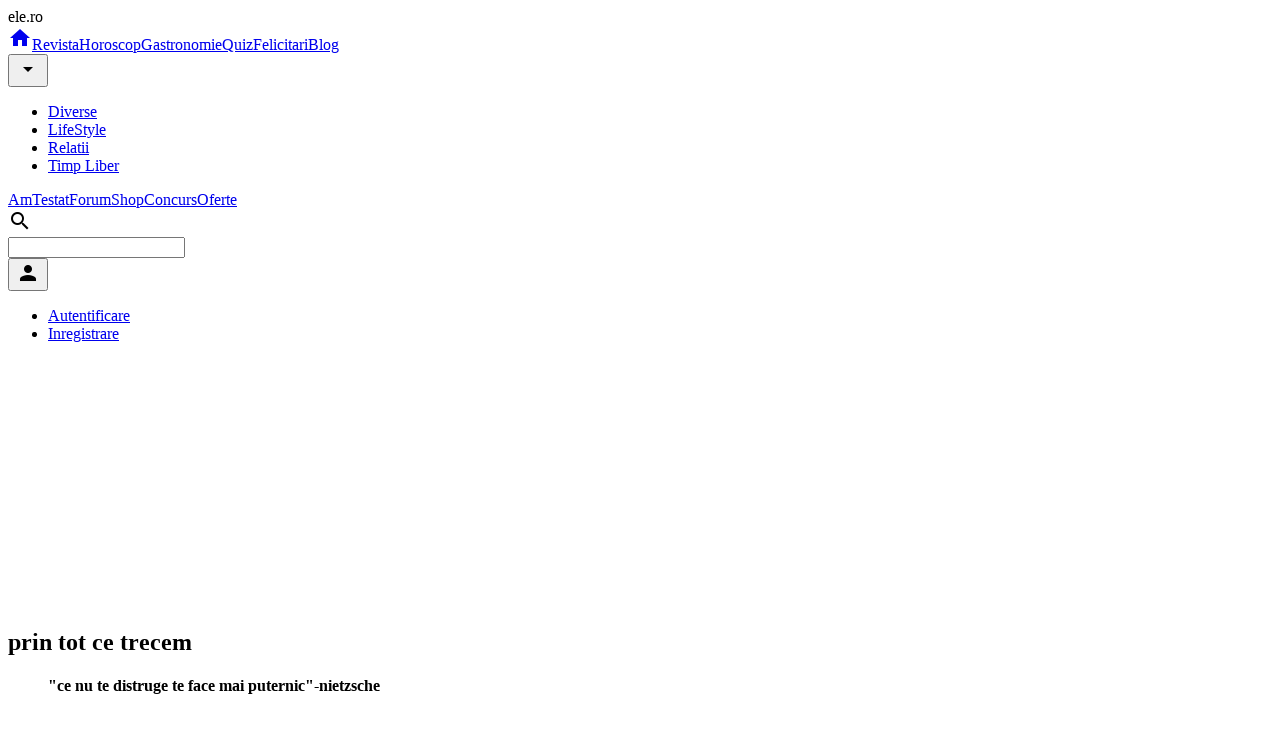

--- FILE ---
content_type: text/html; charset=UTF-8
request_url: https://blog.ele.ro/diverse/altele/prin-tot-ce-trecem_--52/toate-vin-si-toate-trec-_--365.html
body_size: 12748
content:
<!DOCTYPE html><html><head><script>
    window.dataLayer = window.dataLayer || [];
    function gtag(){dataLayer.push(arguments);}
	gtag('consent', 'default', {
    	    'ad_user_data': 'granted',
            'ad_personalization': 'granted',
            'ad_storage': 'granted',
            'analytics_storage': 'granted'
        });
    </script><script async src="https://www.googletagmanager.com/gtag/js?id=G-K9LFNP68NS"></script><script>
    window.dataLayer = window.dataLayer || [];
    function gtag(){dataLayer.push(arguments);}
    gtag('js', new Date());
    gtag('config', 'G-K9LFNP68NS');
    </script><meta charset="utf-8"><title>Toate vin si toate trec... - Blog Ele.ro</title><meta name="viewport" content="width=device-width, initial-scale=1"><meta name="description" content=""><meta name="keywords" content=""><meta name="msvalidate.01" content="00E7EF8D73A5B1E695B7440B5DA436B2"/><link rel="alternate" media="only screen and (max-width: 640px)" href="https://m.ele.ro/blog/diverse/altele/prin-tot-ce-trecem_--52/toate-vin-si-toate-trec-_--365.html"/><link rel="alternate" type="application/rss+xml" title="Noutati ultimele 24 ore | Ele.ro" href="https://apps.ele.ro/rss/24h.xml"/><link rel="canonical" href="https://blog.ele.ro/diverse/altele/prin-tot-ce-trecem_--52/toate-vin-si-toate-trec-_--365.html"><link rel="icon" href="https://imgs.ele.ro/favicon.ico"/><link rel="preconnect" href="https://fonts.googleapis.com"><link rel="preconnect" href="https://fonts.gstatic.com" crossorigin><link rel="preload" href="https://securepubads.g.doubleclick.net/tag/js/gpt.js" as="script" crossorigin><link rel="stylesheet" media="all" href="https://fonts.googleapis.com/css2?family=Parisienne&display=swap"/><link rel="stylesheet" media="all" href="https://fonts.googleapis.com/icon?family=Material+Icons"/><link rel="stylesheet" media="all" href="https://static.ele.ro/material.min.css"><link rel="stylesheet" media="all" href="https://static.ele.ro/styles.min.css"><script src="https://securepubads.g.doubleclick.net/tag/js/gpt.js" crossorigin="anonymous" async></script><script>	window.googletag = window.googletag || { cmd: [] };	var anchor, interstitial, leftSideRail, rightSideRail, billboard, box_1, box_2, box_3, filmstrip_1, filmstrip_2, filmstrip_3, large_box, feed, inarticle, recomandari;	googletag.cmd.push(function() {		anchor		= googletag.defineOutOfPageSlot('/11453545/G4_Ele.ro/G4_Ele.ro_Anchor', googletag.enums.OutOfPageFormat.BOTTOM_ANCHOR);		interstitial 	= googletag.defineOutOfPageSlot('/11453545/G4_Ele.ro/G4_Ele.ro_Interstitial', googletag.enums.OutOfPageFormat.INTERSTITIAL);		leftSideRail 	= googletag.defineOutOfPageSlot('/11453545/G4_Ele.ro/G4_Ele.ro_LeftSideRail', googletag.enums.OutOfPageFormat.LEFT_SIDE_RAIL);		rightSideRail 	= googletag.defineOutOfPageSlot('/11453545/G4_Ele.ro/G4_Ele.ro_RightSideRail', googletag.enums.OutOfPageFormat.RIGHT_SIDE_RAIL);		if (anchor) anchor.addService(googletag.pubads());		if (interstitial) interstitial.addService(googletag.pubads());		if (leftSideRail) leftSideRail.addService(googletag.pubads());		if (rightSideRail) rightSideRail.addService(googletag.pubads());		large_box = googletag.defineSlot('/11453545/G4_Ele.ro/G4_Ele.ro_LargeBox', [336, 280], 'large_box').addService(googletag.pubads());feed = googletag.defineSlot('/11453545/G4_Ele.ro/G4_Ele.ro_Feed', [940, 240], 'feed').addService(googletag.pubads());recomandari = googletag.defineSlot('/11453545/G4_Ele.ro/G4_Ele.ro_Recomandari', [940, 400], 'recomandari').addService(googletag.pubads());box_1 = googletag.defineSlot('/11453545/G4_Ele.ro/G4_Ele.ro_Box_1', [300, 250], 'box_1').addService(googletag.pubads());filmstrip_1 = googletag.defineSlot('/11453545/G4_Ele.ro/G4_Ele.ro_Filmstrip_1', [300, 600], 'filmstrip_1').addService(googletag.pubads());box_2 = googletag.defineSlot('/11453545/G4_Ele.ro/G4_Ele.ro_Box_2', [300, 250], 'box_2').addService(googletag.pubads());filmstrip_2 = googletag.defineSlot('/11453545/G4_Ele.ro/G4_Ele.ro_Filmstrip_2', [300, 600], 'filmstrip_2').addService(googletag.pubads());billboard = googletag.defineSlot('/11453545/G4_Ele.ro/G4_Ele.ro_Billboard', [970, 250], 'billboard').addService(googletag.pubads()); 		googletag.setConfig({			singleRequest: true,			centering: true,			collapseDiv: "ON_NO_FILL",			targeting: { g4_no_google: "false" }		});	    	googletag.enableServices();	});</script></head><body><div class="mdl-layout mdl-js-layout"><header class="mdl-layout__header mdl-shadow--4dp"><div class="mdl-layout__header-row"><span class="mdl-layout-title logo-text">ele.ro</span><nav class="mdl-navigation"><a class="mdl-navigation__link" href="https://www.ele.ro/index.html" title="Home"><i class="material-icons">home</i></a><a class="mdl-navigation__link mdl-typography--font-bold" href="https://www.ele.ro" id="m1" title="Revista">Revista</a><a class="mdl-navigation__link mdl-typography--font-bold" href="https://horoscop.ele.ro" id="m2" title="Horoscop">Horoscop</a><a class="mdl-navigation__link mdl-typography--font-bold" href="https://gastronomie.ele.ro" id="m3" title="Gastronomie">Gastronomie</a><a class="mdl-navigation__link mdl-typography--font-bold" href="https://quiz.ele.ro" id="m4" title="Quiz">Quiz</a><a class="mdl-navigation__link mdl-typography--font-bold" href="https://felicitari.ele.ro" id="m5" title="Felicitari">Felicitari</a><a class="mdl-navigation__link mdl-typography--font-bold" href="https://blog.ele.ro" id="m6" title="Blog">Blog</a><div style="position:relative;"><button id="smm6" class="mdl-button mdl-js-button mdl-button--icon"><i class="material-icons">arrow_drop_down</i></button><ul class="mdl-menu mdl-menu--bottom-right mdl-js-menu mdl-js-ripple-effect" for="smm6"><li><a href="/diverse.html" title="Diverse" class="mdl-menu__item mdl-js-ripple-effect"> Diverse </a></li><li><a href="/lifestyle.html" title="LifeStyle" class="mdl-menu__item mdl-js-ripple-effect"> LifeStyle </a></li><li><a href="/relatii.html" title="Relatii" class="mdl-menu__item mdl-js-ripple-effect"> Relatii </a></li><li><a href="/timp-liber.html" title="Timp Liber" class="mdl-menu__item mdl-js-ripple-effect"> Timp Liber </a></li></ul></div><a class="mdl-navigation__link mdl-typography--font-bold" href="https://amtestat.ele.ro" id="m7" title="AmTestat">AmTestat</a><a class="mdl-navigation__link mdl-typography--font-bold" href="https://forum.ele.ro" id="m8" title="Forum">Forum</a><a class="mdl-navigation__link mdl-typography--font-bold" href="https://shop.ele.ro" id="m9" title="Shop">Shop</a><a class="mdl-navigation__link mdl-typography--font-bold" href="https://concurs.ele.ro" id="m10" title="Concurs">Concurs</a><a class="mdl-navigation__link mdl-typography--font-bold" href="https://ofert.ele.ro" id="m11" title="Oferte">Oferte</a></nav><div class="mdl-layout-spacer"></div><div class="mdl-textfield mdl-js-textfield mdl-textfield--expandable mdl-textfield--floating-label mdl-textfield--align-right"><label class="mdl-button mdl-js-button mdl-button--icon" for="fixed-header-drawer-exp"><i class="material-icons">search</i></label><div class="mdl-textfield__expandable-holder"><form action="https://cauta.ele.ro/index.html"><input class="mdl-textfield__input gcse-search" name="q" id="fixed-header-drawer-exp"></form></div></div><div><button id="box-login" class="mdl-button mdl-js-button mdl-button--icon"><i class="material-icons">person</i></button><ul class="mdl-menu mdl-menu--bottom-right mdl-js-menu mdl-js-ripple-effect" for="box-login"><li><a class="mdl-menu__item mdl-js-ripple-effect" href="/login.html" title="Autentifica-te in contul tau">Autentificare</a></li><li><a class="mdl-menu__item mdl-js-ripple-effect" href="/signup.html" title="Inregistreaza un cont">Inregistrare</a></li></ul></div></div></header><main class="mdl-layout__content mdl-color--grey-100"><div class="page-content"><div class="mdl-grid mdl-grid--no-spacing"><div class="mdl-cell mdl-cell--12-col"><div id='billboard' style='width: 970px; height: 250px; margin:auto;'></div></div><div class="mdl-cell mdl-cell--12-col"></div><div class="mdl-cell mdl-cell--12-col"><div class="mdl-grid"><div class="mdl-cell mdl-cell--9-col"><div class="mdl-card mdl-shadow--4dp"><div class="mdl-card__title"><h2 class="mdl-card__title-text"> prin tot ce trecem </h2></div><div class="mdl-card__title mdl-card--border"><h4 class="mdl-card__subtitle-text mdl-typography--text-center"><blockquote class="mdl-typography--title">"ce nu te distruge te face mai puternic"-nietzsche</blockquote></h4></div><div class="mdl-card__supporting-text"><div class="mdl-card"><div class="mdl-card__title"><h2 class="mdl-card__title-text"> Toate vin si toate trec... </h2></div><div class="mdl-card__title"> 08 Feb 2007 </div><div class="mdl-card__supporting-text"><span class="mdl-typography--subhead"><div style="float:left; margin-right:10px; margin-bottom:10px;"><div id='large_box' style='width: 336px; height: 280px;'></div></div> &nbsp;&nbsp; La inceputul facultatii, chiar a doua zi l-am cunoscut pe El, baiatul de care imi place. Am intarziat la un curs si evident n-am fost singura, din moment ce in fata amfiteatrului s-au strans pana la urma aproape 60 de oameni. Am fost avertizata de o doamna sa nu intru la curs ca va fi de rau daca fac astfel. La vreo 10 minute dupa aceasta avertizare a venit un baiat care s-a infipt direct in usa, iar eu, ca de obicei, cum n-am nimic mai bun de facut i-am spus sa nu intre. Am vorbit cred ca vreo 2 minute in total cu el destul cat sa ii aflu numele, faptul ca e in grupa cu mine si ca este si la colegiu, acesta fiind o forma suplimentara de invatamant (nu intru in detalii prea complicate).Ce sa mai spun ca in 10 minute m-a enervat de 3 ori si ca in aceleasi 10 minute ii admiram ochii mari si albastrii.&nbsp; Doua zile mai tarziu l-am vazut din nou...Ma rog, vazut e putin spus, din moment ce eram la seminar si s-a asezat exact in spatele meu si a continuat sa ma enerveze voit si nevoit. Nu doream sa cred ca il plac, mai ales ca reusisem performanta ca de doi ani&nbsp;sa nu mai imi placa nici un baiat. Si acuma ma invart in jurul ideii pentru ca nu mi-am dorit si nici nu imi doresc acest lucru. Intotdeauna ajung sa sufar din cauza asta si, de obicei, destul de rau. Nu sunt in stare sa fac in asa fel incat sa imi placa de un tip cum ar trebui, parca sunt Drew Barrymore in &quot;Ingerii lui Charlie&quot;, care mereu se indragostea de baiatul cel rau.Dar sa ma intorc la poveste...&nbsp; Mult timp am facut misto de el la greu in grupul in care stau de obicei, evident fara a bate moneda pe persoana lui, dar la facultatea mea nu sunt multi baieti, si mai ales nu multi baieti draguti, asa ca nu erau chiar asa de iesite din comun comentariile mele. Ce sa mai spun ca m-am priceput asa de bine sa ascund ceea ce simteam, incat atunci cand i-am spus unei fete din cele cu care stau eu mai mult la facultate, nu i-a venit sa creada, mi-a spus ca nu si-ar fi dat niciodata seama.&nbsp; Ideea e ca el s-a cuplat cu o tipa din alta grupa cu care noi facem seminariile impreuna -&nbsp; am scris de ea cu alta ocazie, cea cu barfele de la facultate, e tipa muta care fute pamantul - s-a despartit de ea dupa doua saptamani, dar eu in tot timpul asta turbam, dar eu imi ziceam ca nu il plac in continuare.&nbsp; Noi vorbeam din cand in cand pentru ca fumam amandoi - acum ne-am lasat amandoi in sesiune, a dracu&#39; coincidenta - dar la inceput mi se parea ciudat cand venea pe langa mine si tipa cu care fumam, mai ales ca el e baiat de bani gata, iar noi doua in niciun caz nu facem parte din lumea aia. M-am gandit ca poate vine pentru ea, pentru ca mie nu-mi dadea mare atentie, dar s-a cuplat iarasi, cu alta. Plus ca mie, personal nu-mi face impresia unui tip care sa nu poate sa-i faca curte unei fete sau sa fie prea timid pentru a cere prietenia unei fete, ca sa zicem asa.Intre timp mi-am facut si eu un prieten - care m-a parasit dupa doua saptamani fara sa-mi dea macar un telefon - care mi-a fost de ajutor atunci cand am fost invitata la petrecerea unei tipe care este prietena si cu el si cu prietena lui sau fosta, nu mai sunt la curent cu pasiunile lui. Ideea e ca el era sa fie luat la bataie de fostul prietenei lui, iar eu m-am bagat oarecum intre ei. Bine acu sa nu va imaginati ca am sarit in apararea lui asa brusc si dintr-odata in mijlocul unei batai. Ei s-au dus deoparte sa vorbeasca, iar prietena lui turba de frica sa nu il ia la bataie pe El, iar neavand altceva mai bun de facut m-am dus sa ii despart...Dupa aceea m-am speriat oarecum, pentru ca ma gandeam : ce-or zice oamenii astia - ca m-am bagat ca musca in lapte - ce o crede el si cu prietena lui, mai ales ca sarbatorita a venit afara si s-a ratoit la mine, nestiind ce se intampla - ca sa aflu mai tarziu ca ea credea ca zic ceva rau de El. N-a fost cazul, din contra, dupa cateva zile, la facultate cand m-am intalnit cu prietena lui, mi-a sarit de gat si mi-a multumit si a zis ca mi-e datoare. Asa am ajuns sa ma imprietenesc cu prietena lui si astfel sa ma apropii mai mult de el, bine in sensul ca aveam ocazia sa vorbim mai mult, nu va ganditi la altceva.Acum o saptamana, dupa ce am am iesit de la un examen, la care am stat in aceeasi banca si de unde am iesit in acelai timp, am iesit, impreuna si cu o alta fata, la o cafea. A doua zi am primit un mesaj pe mail de la el ( de fapt il trimisese in aceeasi seara), dar nu ce va imaginati...Eu am primit adresele de mail de la toata lumea si le trimiteam din cand in cand mailuri amuzante cu diferite atasamente, gandindu-ma ce-i drept in trecere la el, dar nefacand expres pentru el aceasta operatiune. Ce sa mai spun ca mi s-a parut foarte ciudat cand am vazut mailul de la el. In mod ciudat nu m-am entuziasmat, ci doar m-am mirat. In mail imi spunea sa nu ii mai trimit &quot;tot felu de prostii&quot; pe mail. Evident ca m-am infuriat, mai ales ca mi s-a parut foarte personala faza, din moment ce nimeni nu mai imi trimisese un astfel de mesaj si aici trebuie sa avem in vedere ca&nbsp; aceste mailuri le trimiteam la aprox. 50 de oameni. Am vazut negru in fata ochilor timp de 6 ore, de mult nu m-a mai enervat cineva in halul asta. Dupa ce au trecut cele 6 ore mi-am dat seama ca poate omul nu avea suficient spatiu pe mail, nu e pe yahoo, ca sa primeasca ditai mailurile pe care le trimiteam, dar tot mi s-a parut sec si grosolan, mai ales ca ma cunoaste. Mi-am jurat sa fug de el mai ceva ca de ciuma bubonica sau gripa aviara, dupa cum preferi, sa-l evit in orice caz.&nbsp;Faptul ca nu-l pot&nbsp;evita a devenit clar a doua zi, cand am aflat rezultatele la acel examen. Am sunat-o pe tipa cu care am iesit la cafea si i-am spus ca am picat toti trei, iar dupa vreo 2 ore tipu&#39; a venit dupa mine , la biblioteca ca sa ii explic ce si cum in legatura&nbsp; cu examenul. Eu nu l-am vazut cand a intrat, fiind cu spatele la usa, dar cand l-am vazut in fata mea, am alunecat, la propriu, sub masa, dar cu tot efortul&nbsp;meu de a deveni invizibila, tot a trebuit sa ies cu el afara din biblioteca.De vazut, l-am vazut la examenul de ieri. Nu stiu de ce, dar mi s-a parut prea agitat atunci cand am aterizat si eu in zona, parca venea spre mine parca se razgandea. Evident ca l-am ignorat pana a fost inevitabil sa-i adresez&nbsp;macar 2 cuvinte.In acest moment sunt necesare cateva precizari in legatura cu comportamentul lui...Nu e genul de om care sa aiba un grup al lui, vorbeste cu cine vrea, cand are chef si in mod total disparat, eu ma numar printre clientii lui preferati in acest sens. Azi vorbeste dragut cu tine, maine nu prea te baga in seama. E destul de greu sa-ti dai seama ce vrea sau ce gandeste. De felul lui e baiat bun, dar nu stiu ce cred.Nu stiu ce sa cred in legatura cu comportamentul lui in legatura cu mine, daca un astfel de comportament exista si nu este fructul imaginatiei mele de indragostita. Prietena mea de la facultate&nbsp;zice ca poate si-a dat seama ca imi place de el sau i s-a spus (avand in vedere ca m-am scapat in fata tipei cu petrecerea ca&nbsp;il plac, bine nu ca as fi in limba dupa el!) si incearca sa nu raneasca, la care replica mea a fost: &quot;&#39;Ai nu zau ca nu mai poate el de binele meu!&quot;. Insusi comportamentul meu e ciudat in sensul ca nu pare si nu imi pare sa fie de o persoana indragostita. Cand vorbesc cu el&nbsp; si asta-i destul de des, am tendinta sa-l iau la misto, daca nu e la curs sau la seminar ii simt lipsa, dar daca il vad acolo, zic ceva d genu&#39; : &quot;baga-mi-as...&quot;. Cel mai tare e atunci cand nu-l vad in sala si sunt ceva de genul - la dracu&#39;,&nbsp;nu a venit - ma asez linistita in banca, numai ca sa descoper ca sunt extrem de aproape de el, o prietena face misto de mine zicand ca tot asa intr-o zi o sa ma asez in bratele lui fara sa-mi dau seama. De obicei cand&nbsp;sunt pe afara apare din senin exact in spatele meu, iar eu&nbsp;mai am putin si imi vars cafeaua sau&nbsp;imi inghit tigara sau in orice caz nu ma entuziasmez, dar daca nu il&nbsp;vad am o senzatie destul de ciudata, oarecum de tristete.Nu umblu sa ma cuplez cu el, nici nu vreau sa stie ca imi place de el, as vrea doar sa imi treaca odata fara sa fiu nevoita sa mai asist inca o data la respingerea mea. Ceea ce ar pune capac la tot, mai ales ca am destule coordonate astfel incat sa fiu pasibila de o iesire cu el, dar ceva imi spune ca nu exista vreo sansa&nbsp;sa ma placa. Asa ca nici nu mai trebuie sa vorbesc de faptul ca nu vreau sa ma combin nici macar cu cineva din anul meu, darmite din grupa mea&nbsp;sau de faptul ca e cam fluturas, in sensul ca zboara relativ des din floare in floare, sau de faptul ca toata lumea imi spune sa o las balta in ceea ce il priveste. Parca eu n-as vrea!Probabil ca totul e in mintea si o sa se intample cum s-a intamplat de atatea ori pana acum: imi place de un tip, nimic nu se intampla sau sunt respinsa destul de urat( desi nu sunt urata deloc, din contra, fara falsa modestie, arat destul de bine), si trec mai departe incercand sa uit un nou esec. Cei doi prieteni pe care i-am avut pana acum nu m-au innebunit foarte tare. N-a fost niciunul de care sa-mi placa intr-adevar, cum imi place de...Plus ca sunt prea cuminte si cu mintea la cap si nu sar pe primul&nbsp;tip care imi apare in cale si nici nu cred toate balivernele prostilor cu bani(ma refer la altcineva, nu la subiectul acestui text).Asta e...probabil ca o sa-mi treaca...sau nu si in cazul asta o sa ma tina toata facultate. Si&nbsp;aici chiar ma urasc pentru ca eu nu vreau asta, nu vreau sa imi&nbsp;mai placa de el...si in plus, doar in filmele americane fata cuminte e fericita si ramane pt totdeauna cu baiatul cool, in viata reala fata cuminte si-o ia in freza ca nu are bani sau un anumit fel de a fi care e total incompatibil cu definitia fetei cuminti.&nbsp;Am nevoie de un sfat sau de cineva care sa-mi verde in fata ca totul este doar in imaginatia mea. Am nevoie doar de un mic imbold ca sa ingrop adanc chestia asta ca si asa incerc cat e ziua de lunga sa ma dezumflu singura in ceea ce-l priveste.&nbsp; </span></div><div class="mdl-card__menu"><button id="share" class="mdl-button mdl-button--icon mdl-js-button mdl-js-ripple-effect"><i class="material-icons">share</i></button><ul class="mdl-menu mdl-js-menu mdl-menu--bottom-right" for="share"><li><a class="mdl-menu__item mdl-js-ripple-effect" href="https://facebook.com/sharer/sharer.php?u=https%3A%2F%2Fblog.ele.ro%2Fdiverse%2Faltele%2Fprin-tot-ce-trecem_--52%2Ftoate-vin-si-toate-trec-_--365.html" target="_blank" rel="noopener" aria-label="Facebook" onclick="javascript:window.open(this.href, '', 'menubar=no,toolbar=no,resizable=yes,scrollbars=yes,height=750,width=600');return false;"> Facebook </a></li><li><a class="mdl-menu__item mdl-js-ripple-effect" href="https://twitter.com/intent/tweet/?text=Toate+vin+si+toate+trec...&amp;url=https%3A%2F%2Fblog.ele.ro%2Fdiverse%2Faltele%2Fprin-tot-ce-trecem_--52%2Ftoate-vin-si-toate-trec-_--365.html" target="_blank" rel="noopener" aria-label="Twitter" onclick="javascript:window.open(this.href, '', 'menubar=no,toolbar=no,resizable=yes,scrollbars=yes,height=400,width=800');return false;"> Twitter </a></li><li><a class="mdl-menu__item mdl-js-ripple-effect" href="https://pinterest.com/pin/create/button/?url=https%3A%2F%2Fblog.ele.ro%2Fdiverse%2Faltele%2Fprin-tot-ce-trecem_--52%2Ftoate-vin-si-toate-trec-_--365.html&amp;media=&amp;description=Toate+vin+si+toate+trec..." target="_blank" rel="noopener" aria-label="Pinterest" onclick="javascript:window.open(this.href, '', 'menubar=no,toolbar=no,resizable=yes,scrollbars=yes,height=750,width=650');return false;"> Pinterest </a></li></ul></div></div></div></div><div id='feed' style='width: 940px; height: 240px;'></div><div class="mdl-card mdl-shadow--4dp"><div class="mdl-card__title mdl-card--border"><h2 class="mdl-card__title-text"> Alete insemnari din blog </h2></div><div class="mdl-card__supporting-text"><div class="mdl-card"><div class="mdl-card__title"><a href="/diverse/altele/prin-tot-ce-trecem_--52/ceva-amuzant_--540.html" title="ceva amuzant" class="mdl-card__title-text"> ceva amuzant </a></div><div class="mdl-card__supporting-text"><p>Uitandu-ma pe hi5, am observat la tipul care mi-a placut urmatorul citat &lt;the best things in life aren&#39;t things...&gt;, iar mai tarziu la avatarul de la messenger al primei tipei cu care a fost cuplat in facultate exact acelasi citat.&nbsp; Sa ma stramb de ras, nu alta. Probabil ca exista</p></div></div><div class="mdl-card"><div class="mdl-card__title"><a href="/diverse/altele/prin-tot-ce-trecem_--52/respect-si-demnitate-la-tv_--400.html" title="Respect si demnitate la tv" class="mdl-card__title-text"> Respect si demnitate la tv </a></div><div class="mdl-card__supporting-text"><p>&nbsp;&nbsp;&nbsp;&nbsp;&nbsp;&nbsp;&nbsp;&nbsp; Ati observat cumva in ultimul timp, adica de vreo 7 ani , crasa nepasare a celor care fac programele la posturile tv comerciale? Ei bine, daca nu pentru ca ati fost ocupati cu serviciul si altele, ca orice om normal, am observat eu si pentru</p></div></div><div class="mdl-card"><div class="mdl-card__title"><a href="/diverse/altele/prin-tot-ce-trecem_--52/uneori-ma-intreb_--538.html" title="uneori ma intreb" class="mdl-card__title-text"> uneori ma intreb </a></div><div class="mdl-card__supporting-text"><p>&nbsp;&nbsp;&nbsp;&nbsp;&nbsp;&nbsp;&nbsp;&nbsp;&nbsp;&nbsp;&nbsp;&nbsp; Ma intreb uneori de ce alergam atat de mult dupa cineva cu care sa ne impartim viata. Parca nu stim ce ne asteapta la capatul acestei cautari...durere, plansete si tradare si intotdeauna un juramant ca data viitoare va fi</p></div></div><div class="mdl-card"><div class="mdl-card__title"><a href="/diverse/altele/prin-tot-ce-trecem_--52/sunt-extrem-de-stresata_--156.html" title="sunt extrem de stresata" class="mdl-card__title-text"> sunt extrem de stresata </a></div><div class="mdl-card__supporting-text"><p>am scris mai devreme un post foarte dragut si acum nu-l mai gasesc si nici n-am chef sa scriu altul pana nu-mi dau seama cu ce am</p></div></div><div class="mdl-card"><div class="mdl-card__title"><a href="/diverse/altele/prin-tot-ce-trecem_--52/inapoi-in-trecut_--539.html" title="Inapoi in trecut" class="mdl-card__title-text"> Inapoi in trecut </a></div><div class="mdl-card__supporting-text"><p>&nbsp;&nbsp;&nbsp;&nbsp;&nbsp;&nbsp;&nbsp;&nbsp;&nbsp;&nbsp; Intotdeauna mi-am imaginat viitorul ca o viata fantastica ce urma sa-mi compenseze copilaria. Dar nu va ganditi la Fat-Frumos sau casatorie si tone de copii ce urmau sa ma abandoneze atunci cand nu mai aveam bani sa le dau. Eu imi</p></div></div></div></div><div id='recomandari' style='width: 940px; height: 400px;'></div><h5 class="mdl-typography--title"> Recomandari </h5><div class="mdl-grid"><div class="mdl-cell mdl-cell--4-col mdl-card mdl-shadow--4dp mdl-card--feed"><picture class="mdl-card__media"><source type="image/webp" srcset="https://imgs.ele.ro/apps/feed_in/acasa.ro_2.jpg?3137.webp"><source type="image/jpeg" srcset="https://imgs.ele.ro/apps/feed_in/acasa.ro_2.jpg?3137.jpg"><img src="https://imgs.ele.ro/apps/feed_in/acasa.ro_2.jpg?3137.jpg" alt="Transformarea terasei in oaza ta de relaxare: Cum sa iti extinzi livingul in aer liber" width="320" height="180"></picture><div class="mdl-card__title mdl-typography--text-center"><a href="https://acasa.ro/amenajarea-gradinii-117/transformarea-terasei-in-oaza-ta-de-relaxare-cum-sa-iti-extinzi-livingul-in-aer-liber-269580.html?utm_source=ele&utm_medium=article&utm_campaign=feed_extern" target="_blank" rel="noopener noreferrer" class="mdl-card__title-text md-16"> Transformarea terasei in oaza ta de relaxare: Cum sa iti extinzi livingul in aer liber </a></div><div class="mdl-card__menu"><button class="mdl-button mdl-js-button mdl-js-ripple-effect mdl-color--red mdl-color-text--white"><span class="mdl-typography--text-lowercase">acasa.ro</span></button></div></div><div class="mdl-cell mdl-cell--4-col mdl-card mdl-shadow--4dp mdl-card--feed"><picture class="mdl-card__media"><source type="image/webp" srcset="https://imgs.ele.ro/apps/feed_in/hit.ro_1.jpg?3325.webp"><source type="image/jpeg" srcset="https://imgs.ele.ro/apps/feed_in/hit.ro_1.jpg?3325.jpg"><img src="https://imgs.ele.ro/apps/feed_in/hit.ro_1.jpg?3325.jpg" alt="Cum alegi cel mai bun GPS auto in 2025" width="320" height="180"></picture><div class="mdl-card__title mdl-typography--text-center"><a href="https://www.hit.ro/altceva/auto/cum-alegi-cel-mai-bun-gps-auto-in-2025_--a24518.html?utm_source=elero&utm_medium=website&utm_campaign=cross" target="_blank" rel="noopener noreferrer" class="mdl-card__title-text md-16"> Cum alegi cel mai bun GPS auto in 2025 </a></div><div class="mdl-card__menu"><button class="mdl-button mdl-js-button mdl-js-ripple-effect mdl-color--red mdl-color-text--white"><span class="mdl-typography--text-lowercase">hit.ro</span></button></div></div><div class="mdl-cell mdl-cell--4-col mdl-card mdl-shadow--4dp mdl-card--feed"><picture class="mdl-card__media"><source type="image/webp" srcset="https://imgs.ele.ro/apps/feed_in/risco.ro_0.jpg?1264.webp"><source type="image/jpeg" srcset="https://imgs.ele.ro/apps/feed_in/risco.ro_0.jpg?1264.jpg"><img src="https://imgs.ele.ro/apps/feed_in/risco.ro_0.jpg?1264.jpg" alt="Veniturile si activitatea profesionala, factori de stres pentru romani. Odihna si echilibrul viata personala/profesionala, primordiale" width="320" height="180"></picture><div class="mdl-card__title mdl-typography--text-center"><a href="https://www.risco.ro/suport/practici-in-afaceri/veniturile-si-activitatea-profesionala-factori-de-stres-pentru-romani-odihna-si-echilibrul-viata-personala-profesionala-primordiale-5566?utm_source=elero&utm_medium=website&utm_campaign=cross" target="_blank" rel="noopener noreferrer" class="mdl-card__title-text md-16"> Veniturile si activitatea profesionala, factori de stres pentru romani. Odihna si echilibrul viata personala/profesionala, primordiale </a></div><div class="mdl-card__menu"><button class="mdl-button mdl-js-button mdl-js-ripple-effect mdl-color--red mdl-color-text--white"><span class="mdl-typography--text-lowercase">risco.ro</span></button></div></div><div class="mdl-cell mdl-cell--4-col mdl-card mdl-shadow--4dp mdl-card--feed"><picture class="mdl-card__media"><source type="image/webp" srcset="https://imgs.ele.ro/apps/feed_in/ego.ro_0.jpg?4117.webp"><source type="image/jpeg" srcset="https://imgs.ele.ro/apps/feed_in/ego.ro_0.jpg?4117.jpg"><img src="https://imgs.ele.ro/apps/feed_in/ego.ro_0.jpg?4117.jpg" alt="Zodii care nu rezistă împreună oricât de mult ar lupta pentru relație" width="320" height="180"></picture><div class="mdl-card__title mdl-typography--text-center"><a href="https://www.femeia.ro/zodii-care-nu-rezista-impreuna-oricat-de-mult-ar-lupta-pentru-relatie/?utm_source=Ele.ro&utm_medium=website&utm_campaign=fidmee" target="_blank" rel="noopener noreferrer" class="mdl-card__title-text md-16"> Zodii care nu rezistă împreună oricât de mult ar lupta pentru relație </a></div><div class="mdl-card__menu"><button class="mdl-button mdl-js-button mdl-js-ripple-effect mdl-color--red mdl-color-text--white"><span class="mdl-typography--text-lowercase">ego.ro</span></button></div></div><div class="mdl-cell mdl-cell--4-col mdl-card mdl-shadow--4dp mdl-card--feed"><picture class="mdl-card__media"><source type="image/webp" srcset="https://imgs.ele.ro/apps/feed_in/askmen.ro_1.jpg?5463.webp"><source type="image/jpeg" srcset="https://imgs.ele.ro/apps/feed_in/askmen.ro_1.jpg?5463.jpg"><img src="https://imgs.ele.ro/apps/feed_in/askmen.ro_1.jpg?5463.jpg" alt="Ce instalatii sunt necesare in baie atunci cand renovezi" width="320" height="180"></picture><div class="mdl-card__title mdl-typography--text-center"><a href="https://www.askmen.ro/stiri/diverse/ce-instalatii-sunt-necesare-in-baie-atunci-cand-renovezi_--a46766.html?utm_source=elero&utm_medium=website&utm_campaign=cross" target="_blank" rel="noopener noreferrer" class="mdl-card__title-text md-16"> Ce instalatii sunt necesare in baie atunci cand renovezi </a></div><div class="mdl-card__menu"><button class="mdl-button mdl-js-button mdl-js-ripple-effect mdl-color--red mdl-color-text--white"><span class="mdl-typography--text-lowercase">askmen.ro</span></button></div></div><div class="mdl-cell mdl-cell--4-col mdl-card mdl-shadow--4dp mdl-card--feed"><picture class="mdl-card__media"><source type="image/webp" srcset="https://imgs.ele.ro/apps/feed_in/animale.ro_2.jpg?2132.webp"><source type="image/jpeg" srcset="https://imgs.ele.ro/apps/feed_in/animale.ro_2.jpg?2132.jpg"><img src="https://imgs.ele.ro/apps/feed_in/animale.ro_2.jpg?2132.jpg" alt="Plimbarea cainilor in padure: beneficii, riscuri si atentionari" width="320" height="180"></picture><div class="mdl-card__title mdl-typography--text-center"><a href="https://www.animale.ro/caini/info-caini/plimbarea-cainilor-in-padure-beneficii-riscuri-si-atentionari_--a2755.html?utm_source=elero&utm_medium=website&utm_campaign=cross" target="_blank" rel="noopener noreferrer" class="mdl-card__title-text md-16"> Plimbarea cainilor in padure: beneficii, riscuri si atentionari </a></div><div class="mdl-card__menu"><button class="mdl-button mdl-js-button mdl-js-ripple-effect mdl-color--red mdl-color-text--white"><span class="mdl-typography--text-lowercase">animale.ro</span></button></div></div><div class="mdl-cell mdl-cell--4-col mdl-card mdl-shadow--4dp mdl-card--feed"><picture class="mdl-card__media"><source type="image/webp" srcset="https://imgs.ele.ro/apps/feed_in/eva.ro_1.jpg?2841.webp"><source type="image/jpeg" srcset="https://imgs.ele.ro/apps/feed_in/eva.ro_1.jpg?2841.jpg"><img src="https://imgs.ele.ro/apps/feed_in/eva.ro_1.jpg?2841.jpg" alt="Frumoasă ca mama, rebelă ca tata: Fiica lui Charlie Sheen și a lui Denise Richards a plecat de acasă și a renunțat la liceu" width="320" height="180"></picture><div class="mdl-card__title mdl-typography--text-center"><a href="https://www.eva.ro/divertisment/vedete/frumoasa-ca-mama-rebela-ca-tata-fiica-lui-charlie-sheen-si-a-lui-denise-richards-a-plecat-de-acasa-si-a-renuntat-la-liceu-articol-260813.html?utm_medium=article&utm_campaign=article_exchange&utm_source=elero" target="_blank" rel="noopener noreferrer" class="mdl-card__title-text md-16"> Frumoasă ca mama, rebelă ca tata: Fiica lui Charlie Sheen și a lui Denise Richards a plecat de acasă și a renunțat la liceu </a></div><div class="mdl-card__menu"><button class="mdl-button mdl-js-button mdl-js-ripple-effect mdl-color--red mdl-color-text--white"><span class="mdl-typography--text-lowercase">eva.ro</span></button></div></div><div class="mdl-cell mdl-cell--4-col mdl-card mdl-shadow--4dp mdl-card--feed"><picture class="mdl-card__media"><source type="image/webp" srcset="https://imgs.ele.ro/apps/feed_in/xtrem.ro_2.jpg?9896.webp"><source type="image/jpeg" srcset="https://imgs.ele.ro/apps/feed_in/xtrem.ro_2.jpg?9896.jpg"><img src="https://imgs.ele.ro/apps/feed_in/xtrem.ro_2.jpg?9896.jpg" alt="Rod pod la apa curgatoare: presiune mica, control mare" width="320" height="180"></picture><div class="mdl-card__title mdl-typography--text-center"><a href="https://www.xtrem.ro/stiri/diverse/rod-pod-la-apa-curgatoare-presiune-mica-control-mare_--a928.html?utm_source=elero&utm_medium=website&utm_campaign=cross" target="_blank" rel="noopener noreferrer" class="mdl-card__title-text md-16"> Rod pod la apa curgatoare: presiune mica, control mare </a></div><div class="mdl-card__menu"><button class="mdl-button mdl-js-button mdl-js-ripple-effect mdl-color--red mdl-color-text--white"><span class="mdl-typography--text-lowercase">xtrem.ro</span></button></div></div><div class="mdl-cell mdl-cell--4-col mdl-card mdl-shadow--4dp mdl-card--feed"><picture class="mdl-card__media"><source type="image/webp" srcset="https://imgs.ele.ro/apps/feed_in/studentie.ro_0.jpg?2680.webp"><source type="image/jpeg" srcset="https://imgs.ele.ro/apps/feed_in/studentie.ro_0.jpg?2680.jpg"><img src="https://imgs.ele.ro/apps/feed_in/studentie.ro_0.jpg?2680.jpg" alt="Cum sa economisesti ca student? 4 idei simple" width="320" height="180"></picture><div class="mdl-card__title mdl-typography--text-center"><a href="https://www.studentie.ro/info-studentie/financiar/cum-sa-economisesti-ca-student-4-idei-simple_--a204676.html?utm_source=elero&utm_medium=website&utm_campaign=cross" target="_blank" rel="noopener noreferrer" class="mdl-card__title-text md-16"> Cum sa economisesti ca student? 4 idei simple </a></div><div class="mdl-card__menu"><button class="mdl-button mdl-js-button mdl-js-ripple-effect mdl-color--red mdl-color-text--white"><span class="mdl-typography--text-lowercase">studentie.ro</span></button></div></div><div class="mdl-cell mdl-cell--4-col mdl-card mdl-shadow--4dp mdl-card--feed"><picture class="mdl-card__media"><source type="image/webp" srcset="https://imgs.ele.ro/apps/feed_in/calificativ.ro_0.jpg?6745.webp"><source type="image/jpeg" srcset="https://imgs.ele.ro/apps/feed_in/calificativ.ro_0.jpg?6745.jpg"><img src="https://imgs.ele.ro/apps/feed_in/calificativ.ro_0.jpg?6745.jpg" alt="Teste limbi straine online. Evalueaza-ti nivelul de cunostinte." width="320" height="180"></picture><div class="mdl-card__title mdl-typography--text-center"><a href="https://www.calificativ.ro/info-scoala/info-util/teste-limbi-straine-online-evalueaza-ti-nivelul-de-cunostinte-_--a30775.html?utm_source=elero&utm_medium=website&utm_campaign=cross" target="_blank" rel="noopener noreferrer" class="mdl-card__title-text md-16"> Teste limbi straine online. Evalueaza-ti nivelul de cunostinte. </a></div><div class="mdl-card__menu"><button class="mdl-button mdl-js-button mdl-js-ripple-effect mdl-color--red mdl-color-text--white"><span class="mdl-typography--text-lowercase">calificativ.ro</span></button></div></div></div></div><div class="mdl-cell mdl-cell--3-col"><div class="mdl-card mdl-card--full mdl-shadow--4dp"><div class="mdl-card__title mdl-card--border"><h2 class="mdl-card__title-text">Newsletter Ele.ro</h2></div><div class="mdl-card__supporting-text no-pd-top"><form action="https://newsletter.ele.ro/abonare.html" method="post"><input type="hidden" name="n_15" value="15"><div class="mdl-textfield mdl-js-textfield full"><input class="mdl-textfield__input" id="email" name="email" autocomplete="off"><label class="mdl-textfield__label" for="email">adresa@de.email</label></div><button type="submit" class="mdl-button mdl-js-button mdl-button--raised mdl-button--accent full">Abonare</button></form></div><div class="mdl-card__actions mdl-card--border mdl-typography--text-center"><a href="https://newsletter.ele.ro" title="Newslettere Ele.ro">vezi lista newslettere</a></div></div><div id='box_1' style='width: 300px; height: 250px;'></div><div class="mdl-card mdl-card--full mdl-shadow--4dp mdl-card-side"><div class="mdl-card__supporting-text mdl-grid"><div class="mdl-cell mdl-cell--6-col"><picture class="mdl-list__item-primary-content"><source type="image/webp" srcset="https://imgs.ele.ro/www/160/1/120872.webp"><source type="image/jpeg" srcset="https://imgs.ele.ro/ww/160/1/120872.jpg"><img src="https://imgs.ele.ro/www/160/1/120872.jpg" alt="Andreea Balan, acuzata ca foloseste ChatGPT pe Instagram. Raspunsul artistei a devenit viral" width="120" height="90"></picture></div><div class="mdl-cell mdl-cell--6-col mdl-cell--stretch mdl-cell--middle"><a href="https://www.ele.ro/monden/stiri-monden/andreea-balan-acuzata-ca-foloseste-chatgpt-pe-instagram-raspunsul-artistei-a-devenit-viral_--71813.html" title="Andreea Balan, acuzata ca foloseste ChatGPT pe Instagram. Raspunsul artistei a devenit viral" class="mdl-card__subtitle-text mdl-color-text--grey-800"> Andreea Balan, acuzata ca foloseste ChatGPT pe Instagram. Raspunsul artistei a d... </a></div><div class="mdl-cell mdl-cell--6-col"><picture class="mdl-list__item-primary-content"><source type="image/webp" srcset="https://imgs.ele.ro/www/160/1/120871.webp"><source type="image/jpeg" srcset="https://imgs.ele.ro/ww/160/1/120871.jpg"><img src="https://imgs.ele.ro/www/160/1/120871.jpg" alt="Pro TV pregateste revenirea unui show-fenomen din anii 2000. Gabriela Cristea, in carti pentru prezentarea emisiunii" width="120" height="90"></picture></div><div class="mdl-cell mdl-cell--6-col mdl-cell--stretch mdl-cell--middle"><a href="https://www.ele.ro/monden/stiri-monden/pro-tv-pregateste-revenirea-unui-show-fenomen-din-anii-2000-gabriela-cristea-in-carti-pentru-prezentarea-emisiunii_--71812.html" title="Pro TV pregateste revenirea unui show-fenomen din anii 2000. Gabriela Cristea, in carti pentru prezentarea emisiunii" class="mdl-card__subtitle-text mdl-color-text--grey-800"> Pro TV pregateste revenirea unui show-fenomen din anii 2000. Gabriela Cristea, i... </a></div><div class="mdl-cell mdl-cell--6-col"><picture class="mdl-list__item-primary-content"><source type="image/webp" srcset="https://imgs.ele.ro/www/160/1/120870.webp"><source type="image/jpeg" srcset="https://imgs.ele.ro/ww/160/1/120870.jpg"><img src="https://imgs.ele.ro/www/160/1/120870.jpg" alt="Desi este criticata dur pentru transformarile radicale, vedeta nu se opreste. A apelat din nou la bisturiu, iar reactiile sunt explozive: E ceva in neregula cu tine" width="120" height="90"></picture></div><div class="mdl-cell mdl-cell--6-col mdl-cell--stretch mdl-cell--middle"><a href="https://www.ele.ro/monden/stiri-monden/desi-este-criticata-dur-pentru-transformarile-radicale-vedeta-nu-se-opreste-a-apelat-din-nou-la-bisturiu-iar-reactiile-sunt-explozive-e-ceva-in-neregula-cu-tine_--71811.html" title="Desi este criticata dur pentru transformarile radicale, vedeta nu se opreste. A apelat din nou la bisturiu, iar reactiile sunt explozive: E ceva in neregula cu tine" class="mdl-card__subtitle-text mdl-color-text--grey-800"> Desi este criticata dur pentru transformarile radicale, vedeta nu se opreste. A ... </a></div><div class="mdl-cell mdl-cell--6-col"><picture class="mdl-list__item-primary-content"><source type="image/webp" srcset="https://imgs.ele.ro/www/160/1/120869.webp"><source type="image/jpeg" srcset="https://imgs.ele.ro/ww/160/1/120869.jpg"><img src="https://imgs.ele.ro/www/160/1/120869.jpg" alt="Cand nu se fac nunti in 2026. De ce sunt interzise in post si in zilele mari de sarbatoare" width="120" height="90"></picture></div><div class="mdl-cell mdl-cell--6-col mdl-cell--stretch mdl-cell--middle"><a href="https://www.ele.ro/monden/social/cand-nu-se-fac-nunti-in-2026-de-ce-sunt-interzise-in-post-si-in-zilele-mari-de-sarbatoare_--71810.html" title="Cand nu se fac nunti in 2026. De ce sunt interzise in post si in zilele mari de sarbatoare" class="mdl-card__subtitle-text mdl-color-text--grey-800"> Cand nu se fac nunti in 2026. De ce sunt interzise in post si in zilele mari de ... </a></div><div class="mdl-cell mdl-cell--6-col"><picture class="mdl-list__item-primary-content"><source type="image/webp" srcset="https://imgs.ele.ro/www/160/1/120868.webp"><source type="image/jpeg" srcset="https://imgs.ele.ro/ww/160/1/120868.jpg"><img src="https://imgs.ele.ro/www/160/1/120868.jpg" alt="Cat are de platit Nicusor Dan dupa majorarea impozitelor de la 1 ianuarie. Nu am mari proprietati" width="120" height="90"></picture></div><div class="mdl-cell mdl-cell--6-col mdl-cell--stretch mdl-cell--middle"><a href="https://www.ele.ro/monden/stiri-monden/cat-are-de-platit-nicusor-dan-dupa-majorarea-impozitelor-de-la-1-ianuarie-nu-am-mari-proprietati_--71809.html" title="Cat are de platit Nicusor Dan dupa majorarea impozitelor de la 1 ianuarie. Nu am mari proprietati" class="mdl-card__subtitle-text mdl-color-text--grey-800"> Cat are de platit Nicusor Dan dupa majorarea impozitelor de la 1 ianuarie. Nu am... </a></div></div><div class="mdl-card__actions mdl-card--border mdl-typography--text-right"><span class="mdl-button mdl-js-button mdl-button--accent"><a href="https://www.ele.ro" title="Revista">Revista Ele.ro</a><i class="material-icons">chevron_right</i></span></div></div><div id='filmstrip_1' style='width: 300px; height: 600px;'></div><div class="mdl-card mdl-card--full mdl-shadow--4dp mdl-card-side"><picture class="mdl-card__media"><source type="image/webp" srcset="https://imgs.ele.ro/quiz/320/3/quiz_337.webp"><source type="image/jpeg" srcset="https://imgs.ele.ro/quiz/320/3/quiz_337.jpg"><img src="https://imgs.ele.ro/quiz/320/3/quiz_337.jpg" alt="Cum il educi, asa il ai!" width="300" height="200"></picture><div class="mdl-card__supporting-text"><a href="https://quiz.ele.ro/relatii/dragoste/cum-il-educi-asa-il-ai-_--337.html" title="Cum il educi, asa il ai!" class="mdl-card__title-text mdl-color-text--grey-800"> Cum il educi, asa il ai! </a></div><div class="mdl-card__actions mdl-card--border mdl-typography--text-right"><span class="mdl-button mdl-js-button mdl-button--accent"><a href="https://quiz.ele.ro" title="Quiz-uri online">Quiz Ele.ro</a><i class="material-icons">chevron_right</i></span></div></div><div class="mdl-card mdl-card--full mdl-shadow--4dp mdl-card-side"><picture class="mdl-card__media"><source type="image/webp" srcset="https://imgs.ele.ro/amtestat/320/7/768.webp"><source type="image/jpeg" srcset="https://imgs.ele.ro/amtestat/320/7/768.jpg"><img src="https://imgs.ele.ro/amtestat/320/7/768.jpg" alt="Ulei curatator ultra-imbogatit" width="300" height="200"></picture><div class="mdl-card__supporting-text"><a href="https://amtestat.ele.ro/ingrijire-corporala/geluri-de-dus/ulei-curatator-ultra-imbogatit_--768.html" title="Ulei curatator ultra-imbogatit" class="mdl-card__title-text mdl-color-text--grey-800"> Ulei curatator ultra-imbogatit </a></div><div class="mdl-card__actions mdl-card--border mdl-typography--text-right"><span class="mdl-button mdl-js-button mdl-button--accent"><a href="https://amtestat.ele.ro" title="Am Testat">Am Testat Ele.ro</a><i class="material-icons">chevron_right</i></span></div></div><div class="mdl-card mdl-card--full mdl-shadow--4dp mdl-card-side"><div class="mdl-card__supporting-text"><a href="https://blog.ele.ro/relatii/relatii/nimic-despre-sex_--488/capitolul-1_--2092.html" title="Capitolul 1" class="mdl-card__title-text mdl-color-text--grey-800"> Capitolul 1 </a><ul class="mdl-list"><li class="mdl-list__item"><span class="mdl-list__item-primary-content"><i class="material-icons mdl-list__item-avatar">person</i><p class="mdl-list__item-sub-title"><i>"just for fun"</i></p></span></li></ul></div><div class="mdl-card__actions mdl-card--border mdl-typography--text-right"><span class="mdl-button mdl-js-button mdl-button--accent"><a href="https://blog.ele.ro" title="Blog Ele.ro">Blog Ele.ro</a><i class="material-icons">chevron_right</i></span></div></div><div id='box_2' style='width: 300px; height: 250px;'></div><div class="mdl-card mdl-shadow--4dp mdl-card--full mdl-card-side"><picture class="mdl-card__media mdl-typography--text-center"><source type="image/webp" srcset="https://imgs.ele.ro/felicitari/320/1/1920.webp"><source type="image/jpeg" srcset="https://imgs.ele.ro/felicitari/320/1/1920.jpg"><img src="https://imgs.ele.ro/felicitari/320/1/1920.jpg" alt="Note mari" width="300" height="200"></picture><div class="mdl-card__supporting-text mdl-typography--text-center"><a href="https://felicitari.ele.ro/amuzante/scoala/note-mari_--1920.html" title="Felicitari Ele.ro - Note mari"> Note mari </a></div><div class="mdl-card__actions mdl-card--border mdl-typography--text-right"><span class="mdl-button mdl-js-button mdl-button--accent"><a href="https://felicitari.ele.ro" title="Felicitari Ele.ro">Felicitari Ele.ro</a><i class="material-icons">chevron_right</i></span></div></div><div class="mdl-card mdl-shadow--4dp mdl-card--full mdl-card-side"><div class="mdl-card__supporting-text no-pd-bottom"><ul class="mdl-list no-pd no-mg"><li class="mdl-list__item no-pd"><span class="mdl-list__item-primary-content"><i class="material-icons">speaker_notes</i> &nbsp; <a href="https://forum.ele.ro/divertisment/carti/jojo_--12214.html" title="" class="mdl-color-text--grey-800"> Jojo </a></span></li></ul></div><div class="mdl-card__supporting-text no-pd-bottom"><ul class="mdl-list no-pd no-mg"><li class="mdl-list__item no-pd"><span class="mdl-list__item-primary-content"><i class="material-icons">speaker_notes</i> &nbsp; <a href="https://forum.ele.ro/sanatate/psihologie/fobie-de-dentist_--5747.html" title="" class="mdl-color-text--grey-800"> Fobie de dentist </a></span></li></ul></div><div class="mdl-card__supporting-text no-pd-bottom"><ul class="mdl-list no-pd no-mg"><li class="mdl-list__item no-pd"><span class="mdl-list__item-primary-content"><i class="material-icons">speaker_notes</i> &nbsp; <a href="https://forum.ele.ro/frumusete/fata/aparat-dentar_--10569.html" title="" class="mdl-color-text--grey-800"> Aparat dentar </a></span></li></ul></div><div class="mdl-card__actions mdl-card--border mdl-typography--text-right"><span class="mdl-button mdl-js-button mdl-button--accent"><a href="https://forum.ele.ro" title="Forum Ele.ro">Forum Ele.ro</a><i class="material-icons">chevron_right</i></span></div></div><div class="mdl-card mdl-card--full mdl-shadow--4dp mdl-card-side"><div class="mdl-card__media"><img src="https://img.ele.ro/horoscop/articole/a_14236_small.jpg" width="100%" alt="Zodia care iubeste cel mai mult. Ofera cea mai pura dragoste"></div><div class="mdl-card__supporting-text"><a href="https://horoscop.ele.ro/zodia-care-iubeste-cel-mai-mult-ofera-cea-mai-pura-dragoste_--a14236.html" title="Zodia care iubeste cel mai mult. Ofera cea mai pura dragoste" class="mdl-card__title-text mdl-color-text--grey-800">Zodia care iubeste cel mai mult. Ofera cea mai pura dragoste</a></div><div class="mdl-card__actions mdl-card--border mdl-typography--text-right"><span class="mdl-button mdl-js-button mdl-button--accent"><a href="https://horoscop.ele.ro" title="Horoscop Ele.ro">Horoscop Ele.ro</a><i class="material-icons">chevron_right</i></span></div></div><div id='filmstrip_2' style='width: 300px; height: 600px;'></div><div class="mdl-card mdl-card--full mdl-shadow--4dp mdl-card-side"><picture class="mdl-card__media"><source type="image/webp" srcset="https://imgs.ele.ro/gastronomie/320/1/1516.webp"><source type="image/jpeg" srcset="https://imgs.ele.ro/gastronomie/320/1/1516.jpg"><img src="https://imgs.ele.ro/gastronomie/320/1/1516.jpg" alt="Gogonele cu usturoi pentru iarna" width="300" height="200"></picture><div class="mdl-card__supporting-text"><a href="https://gastronomie.ele.ro/conserve/muraturi/gogonele-cu-usturoi-pentru-iarna_--1516.html" title="Gogonele cu usturoi pentru iarna" class="mdl-card__title-text mdl-color-text--grey-800"> Gogonele cu usturoi pentru iarna </a></div><div class="mdl-card__actions mdl-card--border mdl-typography--text-right"><span class="mdl-button mdl-js-button mdl-button--accent"><a href="https://gastronomie.ele.ro" title="Gastronomie">Gastronomie Ele.ro</a><i class="material-icons">chevron_right</i></span></div></div><div class="mdl-card mdl-card--full mdl-shadow--4dp mdl-card-side"><picture class="mdl-card__media"><source type="image/webp" srcset="https://imgs.ele.ro/shop/320/3/318211.webp"><source type="image/jpeg" srcset="https://imgs.ele.ro/shop/320/3/318211.jpg"><img src="https://imgs.ele.ro/shop/320/3/318211.jpg" alt="Cantemirestii Aventura europeana a unei familii princiare din secolul al XVIII-lea" width="300" height="200"></picture><div class="mdl-card__supporting-text"><a href="https://shop.ele.ro/carti/cultura-generala/cantemirestii-aventura-europeana-a-unei-familii-princiare-din-secolul-al-xviii-lea_318211.html" title="Cantemirestii Aventura europeana a unei familii princiare din secolul al XVIII-lea" class="mdl-card__title-text mdl-color-text--grey-800"> Cantemirestii Aventura europeana a unei familii princiare din secolul al XVIII-lea </a></div><div class="mdl-card__actions mdl-card--border mdl-typography--text-right"><span class="mdl-button mdl-js-button mdl-button--accent"><a href="https://shop.ele.ro" title="Shop Ele.ro">Shop Ele.ro</a><i class="material-icons">chevron_right</i></span></div><div class="mdl-card__menu"><button class="mdl-button mdl-js-button mdl-js-ripple-effect mdl-color--red mdl-color-text--white"> 47.5 RON </button></div></div></div></div></div></div></div></main><footer class="mdl-mega-footer"><div class="mdl-mega-footer__bottom-section"><div class="mdl-logo"> Despre noi: </div><ul class="mdl-mega-footer__link-list mdl-color-text--grey-400"><li><a href="https://www.ele.ro/cookies.html">Cookie-uri</a></li><li><a href="https://www.ele.ro/termeni-si-conditii.html">Termeni si Conditii</a></li><li><a href="https://www.ele.ro/politica-de-confidentialitate.html">Politica de Confidentialitate</a></li></ul></div><div class="mdl-mega-footer__bottom-section"><div class="mdl-logo"> Utile: </div><ul class="mdl-mega-footer__link-list mdl-color-text--grey-400"><li><a href="https://www.ele.ro/contact.html">Contact</a></li><li><a href="https://www.ele.ro/publicitate.html">Publicitate pe site</a></li><li><a href="https://newsletter.ele.ro">Newsletter</a></li><li><a href="https://webgate.ec.europa.eu/odr/main/index.cfm?event=main.home.show&lng=RO" target="_blank" title="Platforma pentru solutionarea online a litigiilor">S.O.L.</a></li></ul></div><div class="mdl-mega-footer__bottom-section"><div class="mdl-logo"> Din retea: </div><ul class="mdl-mega-footer__link-list mdl-color-text--grey-400"><li><a href="https://www.animale.ro" title="animale.ro" target=_blank rel="noopener noreferrer" class="footer-related-links">animale.ro</a></li><li><a href="https://www.askmen.ro" title="askmen.ro" target=_blank rel="noopener noreferrer" class="footer-related-links">askmen.ro</a></li><li><a href="https://www.calificativ.ro" title="calificativ.ro" target=_blank rel="noopener noreferrer" class="footer-related-links">calificativ.ro</a></li><li><a href="https://www.hit.ro" title="hit.ro" target=_blank rel="noopener noreferrer" class="footer-related-links">hit.ro</a></li><li><a href="https://www.studentie.ro" title="studentie.ro" target=_blank rel="noopener noreferrer" class="footer-related-links">studentie.ro</a></li><li><a href="https://www.xtrem.ro" title="xtrem.ro" target=_blank rel="noopener noreferrer" class="footer-related-links">xtrem.ro</a></li><li><a href="https://www.mailagent.ro" title="mailagent.ro" target=_blank rel="noopener noreferrer" class="footer-related-links">mailagent.ro</a></li><li><a href="https://www.myjob.ro" title="myjob.ro" target=_blank rel="noopener noreferrer" class="footer-related-links">myjob.ro</a></li><li><a href="https://www.copilul.ro" title="copilul.ro" target=_blank rel="noopener noreferrer" class="footer-related-links">copilul.ro</a></li><li><a href="https://www.clopotel.ro" title="clopotel.ro" target=_blank rel="noopener noreferrer" class="footer-related-links">clopotel.ro</a></li></ul></div><div class="mdl-mega-footer__bottom-section"><div class="mdl-logo"> &copy; 2023 </div><ul class="mdl-mega-footer__link-list mdl-color-text--grey-400"><li>Toate drepturile rezervate.</li></ul></div></footer></div><script>
document.addEventListener('DOMContentLoaded', function() {
    var s = document.createElement("script");
    s.src = "https://static.ele.ro/material.min.js";
    s.type = "text/javascript";
    s.async = "true";
    document.head.appendChild(s);
});
</script><script>document.addEventListener('mdl-componentupgraded',function(e){	if(typeof e.target.MaterialLayout !== 'undefined'){		googletag.cmd.push(function() {			googletag.display('large_box');googletag.display('feed');googletag.display('recomandari');googletag.display('box_1');googletag.display('filmstrip_1');googletag.display('box_2');googletag.display('filmstrip_2');googletag.display('billboard');	    		if (anchor) googletag.display(anchor);	    		if (interstitial) googletag.display(interstitial);	    		if (leftSideRail) googletag.display(leftSideRail);	    		if (rightSideRail) googletag.display(rightSideRail);		});	}});</script></body></html>

--- FILE ---
content_type: application/javascript; charset=utf-8
request_url: https://fundingchoicesmessages.google.com/f/AGSKWxXMYcDcGNtSZYv4XPU6NjD-ddmmeZfrZv3kwU1HQ2XjXJILQtuBFRv8zKkieHLgz-uS3rag51KwayEtV0b7iLneWJBB00fNuLJfu8w5-ueohueRJRvcoaN6DarSAzuD81Owi2opOWQH0Ngli7DtGsjY-FxuHBNMBkURYO63Y_GaQ-mSyD30IFFVwINw/_-footerads-/460x80_flashxx.tv/layer-ads./1200x70_
body_size: -1288
content:
window['82b5979e-22c6-49b1-b46e-10e7ac3dfe2b'] = true;